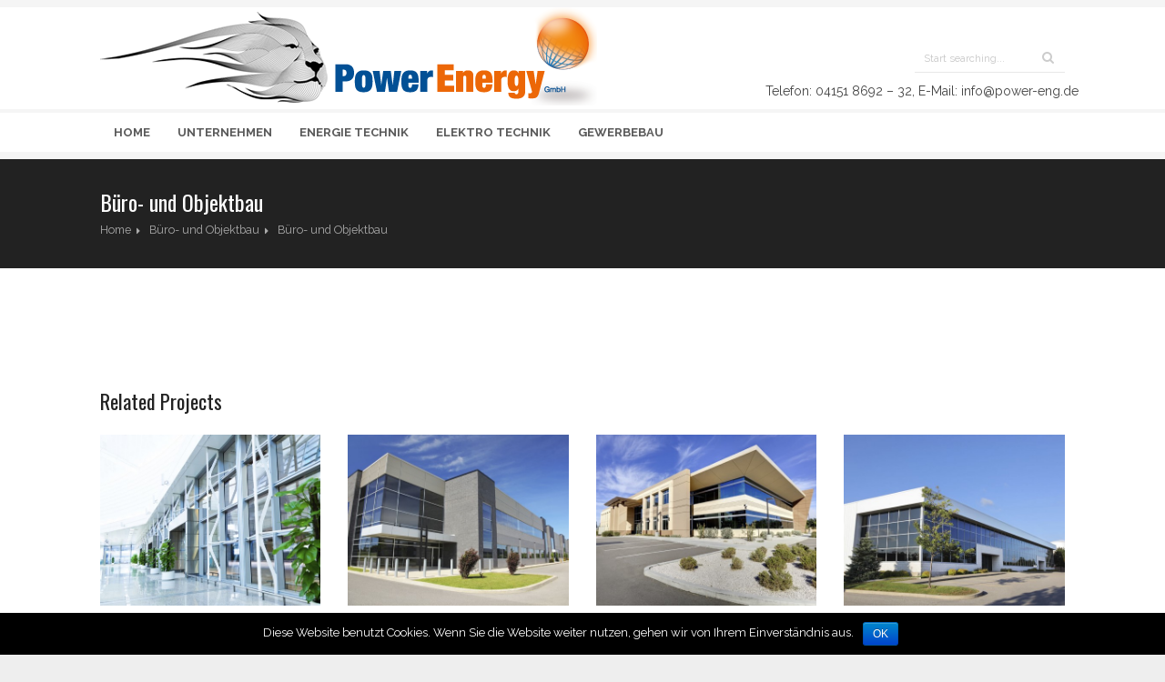

--- FILE ---
content_type: text/html; charset=UTF-8
request_url: https://www.power-eng.de/portfolio/buero-und-objektbau-7/
body_size: 13653
content:
<!DOCTYPE html>
<!--[if IE 7 ]><html class="ie7" lang="de" prefix="og: http://ogp.me/ns#"><![endif]-->
<!--[if IE 8 ]><html class="ie8" lang="de" prefix="og: http://ogp.me/ns#"><![endif]-->
<!--[if IE 9 ]><html class="ie9" lang="de" prefix="og: http://ogp.me/ns#"><![endif]-->
<!--[if (gte IE 10)|!(IE)]><!--><html class="ie9plus" xmlns="http://www.w3.org/1999/xhtml" lang="de" prefix="og: http://ogp.me/ns#"><!--<![endif]-->
<head>
	<meta charset="UTF-8" />

			<meta name="viewport" content="width=device-width, initial-scale=1.0, minimum-scale=1.0, maximum-scale=1.0, user-scalable=no">
	
	
	<link rel="pingback" href="https://www.power-eng.de/xmlrpc.php" />

	
	
	
	
	
	
	<title>Büro- und Objektbau - Power Energy - Erneuerbare Energien</title>

<!-- This site is optimized with the Yoast SEO plugin v9.7 - https://yoast.com/wordpress/plugins/seo/ -->
<link rel="canonical" href="https://www.power-eng.de/portfolio/buero-und-objektbau-7/" />
<meta property="og:locale" content="de_DE" />
<meta property="og:type" content="article" />
<meta property="og:title" content="Büro- und Objektbau - Power Energy - Erneuerbare Energien" />
<meta property="og:url" content="https://www.power-eng.de/portfolio/buero-und-objektbau-7/" />
<meta property="og:site_name" content="Power Energy - Erneuerbare Energien" />
<meta property="og:image" content="https://www.power-eng.de/wp-content/uploads/2015/07/buero-objekt_2-1000.jpg" />
<meta property="og:image:secure_url" content="https://www.power-eng.de/wp-content/uploads/2015/07/buero-objekt_2-1000.jpg" />
<meta property="og:image:width" content="1000" />
<meta property="og:image:height" content="999" />
<!-- / Yoast SEO plugin. -->

<link rel='dns-prefetch' href='//www.power-eng.de' />
<link rel='dns-prefetch' href='//fonts.googleapis.com' />
<link rel='dns-prefetch' href='//s.w.org' />
<link rel="alternate" type="application/rss+xml" title="Power Energy - Erneuerbare Energien &raquo; Feed" href="https://www.power-eng.de/feed/" />
<link rel="alternate" type="application/rss+xml" title="Power Energy - Erneuerbare Energien &raquo; Kommentar-Feed" href="https://www.power-eng.de/comments/feed/" />
<link rel="alternate" type="application/rss+xml" title="Power Energy - Erneuerbare Energien &raquo; Büro- und Objektbau-Kommentar-Feed" href="https://www.power-eng.de/portfolio/buero-und-objektbau-7/feed/" />
		<script type="text/javascript">
			window._wpemojiSettings = {"baseUrl":"https:\/\/s.w.org\/images\/core\/emoji\/11.2.0\/72x72\/","ext":".png","svgUrl":"https:\/\/s.w.org\/images\/core\/emoji\/11.2.0\/svg\/","svgExt":".svg","source":{"concatemoji":"https:\/\/www.power-eng.de\/wp-includes\/js\/wp-emoji-release.min.js"}};
			!function(e,a,t){var n,r,o,i=a.createElement("canvas"),p=i.getContext&&i.getContext("2d");function s(e,t){var a=String.fromCharCode;p.clearRect(0,0,i.width,i.height),p.fillText(a.apply(this,e),0,0);e=i.toDataURL();return p.clearRect(0,0,i.width,i.height),p.fillText(a.apply(this,t),0,0),e===i.toDataURL()}function c(e){var t=a.createElement("script");t.src=e,t.defer=t.type="text/javascript",a.getElementsByTagName("head")[0].appendChild(t)}for(o=Array("flag","emoji"),t.supports={everything:!0,everythingExceptFlag:!0},r=0;r<o.length;r++)t.supports[o[r]]=function(e){if(!p||!p.fillText)return!1;switch(p.textBaseline="top",p.font="600 32px Arial",e){case"flag":return s([55356,56826,55356,56819],[55356,56826,8203,55356,56819])?!1:!s([55356,57332,56128,56423,56128,56418,56128,56421,56128,56430,56128,56423,56128,56447],[55356,57332,8203,56128,56423,8203,56128,56418,8203,56128,56421,8203,56128,56430,8203,56128,56423,8203,56128,56447]);case"emoji":return!s([55358,56760,9792,65039],[55358,56760,8203,9792,65039])}return!1}(o[r]),t.supports.everything=t.supports.everything&&t.supports[o[r]],"flag"!==o[r]&&(t.supports.everythingExceptFlag=t.supports.everythingExceptFlag&&t.supports[o[r]]);t.supports.everythingExceptFlag=t.supports.everythingExceptFlag&&!t.supports.flag,t.DOMReady=!1,t.readyCallback=function(){t.DOMReady=!0},t.supports.everything||(n=function(){t.readyCallback()},a.addEventListener?(a.addEventListener("DOMContentLoaded",n,!1),e.addEventListener("load",n,!1)):(e.attachEvent("onload",n),a.attachEvent("onreadystatechange",function(){"complete"===a.readyState&&t.readyCallback()})),(n=t.source||{}).concatemoji?c(n.concatemoji):n.wpemoji&&n.twemoji&&(c(n.twemoji),c(n.wpemoji)))}(window,document,window._wpemojiSettings);
		</script>
		<style type="text/css">
img.wp-smiley,
img.emoji {
	display: inline !important;
	border: none !important;
	box-shadow: none !important;
	height: 1em !important;
	width: 1em !important;
	margin: 0 .07em !important;
	vertical-align: -0.1em !important;
	background: none !important;
	padding: 0 !important;
}
</style>
	<link rel='stylesheet' id='layerslider-css'  href='https://www.power-eng.de/wp-content/plugins/LayerSlider/static/layerslider/css/layerslider.css' type='text/css' media='all' />
<link rel='stylesheet' id='ls-google-fonts-css'  href='https://fonts.googleapis.com/css?family=Lato:100,300,regular,700,900%7COpen+Sans:300%7CIndie+Flower:regular%7COswald:300,regular,700&#038;subset=latin%2Clatin-ext' type='text/css' media='all' />
<link rel='stylesheet' id='wp-block-library-css'  href='https://www.power-eng.de/wp-includes/css/dist/block-library/style.min.css' type='text/css' media='all' />
<link rel='stylesheet' id='cookie-notice-front-css'  href='https://www.power-eng.de/wp-content/plugins/cookie-notice/css/front.min.css' type='text/css' media='all' />
<link rel='stylesheet' id='rs-plugin-settings-css'  href='https://www.power-eng.de/wp-content/plugins/revslider/public/assets/css/rs6.css' type='text/css' media='all' />
<style id='rs-plugin-settings-inline-css' type='text/css'>
.tp-caption a{color:#ff7302;text-shadow:none;-webkit-transition:all 0.2s ease-out;-moz-transition:all 0.2s ease-out;-o-transition:all 0.2s ease-out;-ms-transition:all 0.2s ease-out}.tp-caption a:hover{color:#ffa902}
</style>
<link rel='stylesheet' id='style-css'  href='https://www.power-eng.de/wp-content/themes/Corporative-Child/style.css' type='text/css' media='all' />
<link rel='stylesheet' id='icons-css'  href='https://www.power-eng.de/wp-content/themes/Corporative/css/icons.css' type='text/css' media='all' />
<link rel='stylesheet' id='animate-css'  href='https://www.power-eng.de/wp-content/themes/Corporative/css/animate.css' type='text/css' media='all' />
<link rel='stylesheet' id='responsive-css'  href='https://www.power-eng.de/wp-content/themes/Corporative/css/responsive.css' type='text/css' media='all' />
<link rel='stylesheet' id='layer-slider-custom-css'  href='https://www.power-eng.de/wp-content/themes/Corporative/css/layerslider.css' type='text/css' media='all' />
<link rel='stylesheet' id='fancybox-css'  href='https://www.power-eng.de/wp-content/plugins/easy-fancybox/css/jquery.fancybox.1.3.23.min.css' type='text/css' media='screen' />
<link rel='stylesheet' id='redux-google-fonts-reedwan_options-css'  href='https://fonts.googleapis.com/css?family=Raleway%3A400%2C700%7COswald%3A400' type='text/css' media='all' />
<script type='text/javascript'>
/* <![CDATA[ */
var LS_Meta = {"v":"6.5.5"};
/* ]]> */
</script>
<script type='text/javascript' data-cfasync="false" src='https://www.power-eng.de/wp-content/plugins/LayerSlider/static/layerslider/js/greensock.js'></script>
<script type='text/javascript' src='https://www.power-eng.de/wp-includes/js/jquery/jquery.js'></script>
<script type='text/javascript' src='https://www.power-eng.de/wp-includes/js/jquery/jquery-migrate.min.js'></script>
<script type='text/javascript' data-cfasync="false" src='https://www.power-eng.de/wp-content/plugins/LayerSlider/static/layerslider/js/layerslider.kreaturamedia.jquery.js'></script>
<script type='text/javascript' data-cfasync="false" src='https://www.power-eng.de/wp-content/plugins/LayerSlider/static/layerslider/js/layerslider.transitions.js'></script>
<script type='text/javascript'>
/* <![CDATA[ */
var cnArgs = {"ajaxurl":"https:\/\/www.power-eng.de\/wp-admin\/admin-ajax.php","hideEffect":"fade","onScroll":"no","onScrollOffset":"100","cookieName":"cookie_notice_accepted","cookieValue":"true","cookieTime":"2592000","cookiePath":"\/","cookieDomain":"","redirection":"","cache":"","refuse":"no","revoke_cookies":"0","revoke_cookies_opt":"automatic","secure":"1"};
/* ]]> */
</script>
<script type='text/javascript' src='https://www.power-eng.de/wp-content/plugins/cookie-notice/js/front.min.js'></script>
<script type='text/javascript' src='https://www.power-eng.de/wp-content/plugins/revslider/public/assets/js/revolution.tools.min.js'></script>
<script type='text/javascript' src='https://www.power-eng.de/wp-content/plugins/revslider/public/assets/js/rs6.min.js'></script>
<meta name="generator" content="Powered by LayerSlider 6.5.5 - Multi-Purpose, Responsive, Parallax, Mobile-Friendly Slider Plugin for WordPress." />
<!-- LayerSlider updates and docs at: https://layerslider.kreaturamedia.com -->
<link rel='https://api.w.org/' href='https://www.power-eng.de/wp-json/' />
<link rel="EditURI" type="application/rsd+xml" title="RSD" href="https://www.power-eng.de/xmlrpc.php?rsd" />
<link rel="wlwmanifest" type="application/wlwmanifest+xml" href="https://www.power-eng.de/wp-includes/wlwmanifest.xml" /> 
<meta name="generator" content="WordPress 5.1.21" />
<link rel='shortlink' href='https://www.power-eng.de/?p=3949' />
<link rel="alternate" type="application/json+oembed" href="https://www.power-eng.de/wp-json/oembed/1.0/embed?url=https%3A%2F%2Fwww.power-eng.de%2Fportfolio%2Fbuero-und-objektbau-7%2F" />
<link rel="alternate" type="text/xml+oembed" href="https://www.power-eng.de/wp-json/oembed/1.0/embed?url=https%3A%2F%2Fwww.power-eng.de%2Fportfolio%2Fbuero-und-objektbau-7%2F&#038;format=xml" />
	<!-- Theme Panel CSS -->
	<style type="text/css" media="screen">
	::selection{
		background:#ff6600;
	}
	::-moz-selection{
		background:#ff6600;
	}
	
	/*** Body Fonts ***/

	body {
		color: #444444;
		line-height: 24px;
		font-family: Raleway;
		font-size: 14px;
		font-weight: 400;
		
							background-position: center center;
							background-color: #eeeeee;
							background-repeat: repeat;
							background-attachment: fixed;
							-webkit-background-size: cover;
			-moz-background-size: cover;
			-o-background-size: cover;
			background-size: cover;
			}
	input, textarea, select, button, .sf-menu li li a{
		font-family: Raleway;
	}
	.counter-title, .xactive .sf-mega-wrap .megamenu-title a, .xactive .sf-mega-wrap .megamenu-title{
		color: #444444;
	}

	/*** Head Fonts ***/
	h1, h2, h3, h4, h5, h6, 
	.product_list_widget li a, 
	.comment-head,
	.counter-value,
	.widget_calendar table#wp-calendar caption,
	.foot-menu li a{
		color: #222222;
		font-family: Oswald;
		font-weight: 400;
		line-height: 1.5;
		text-transform: none;
	}
	.foot-menu li a{
		color:#fff;
	}
	.widget_calendar thead>tr>th,
	.pages_cont .woocommerce input,
	.pages_cont .woocommerce textarea,
	.woocommerce-page .pages_shop input,
	.woocommerce-page .pages_shop textarea,
	.pages_cont .woocommerce label,
	.woocommerce-page .pages_shop label,
	.shop_attributes tr th,
	#reviews .meta strong,
	.shop_table th,
	.cart-collaterals .cart_totals.calculated_shipping th,
	.product-subtotal .amount, .cart-subtotal .amount,
	.widget_shopping_cart_content .total,
	.accordion-head p,
	.toggle-head p{
		color: #222222;
	}

	.sf-mega-wrap .megamenu-title, .sf-mega-wrap .megamenu-title a{
		font-family: Oswald;
		font-weight: 400;
		text-transform: none;
	}
	.package-content li {
		font-weight: 400;
	}

	/*** Link Color ***/
	a, .product_list_widget li a {
		color: #000;
	}

	/*** Menu Fonts ***/
	.sf-menu a {
		font-family: Raleway;
		color: #5A5A5A;
		text-transform: uppercase;
		font-weight: 700;
		font-size: 13px;
	}
	.sf-menu li.cart-nav:hover > a, .sf-menu li.cart-nav > a:hover{
		color: #5A5A5A;
	}

	/*** General Color ***/
	a:hover, 
	.preve:hover, .nexte:hover,
	.breadcrumbIn ul li a:hover,
	.tagcloud a:hover,
	.sf-menu li:hover > a, 
	.sf-menu li > a:hover, 
	.sf-menu li.current_page_ancestor > a,
	.sf-menu li.current-menu-item > a,
	.sf-menu li.current_page_item > a,
	.sf-menu li.current-menu-ancestor > a,
	.top-head .information-head i,
	.top-head .top-info i,
	.header1 .search button:hover,
	.single-navs a:hover,
	.side-nav .current_page_item > a,
	.side-nav .current_page_item a,
	.filterable li.active a, 
	.filterable li a:hover,
	.link-edit a:hover,
	.f_meta a:hover, .meta-tag a:hover,
	.p_details a:hover,
	.widget ul li.current a, .widget > ul > li:hover > a,
	.dark .widget ul li.current a, .dark .widget > ul > li:hover > a,
	.widget_search button:hover .widget_product_search button:hover, 
	#newsletters button:hover,
	.posts-widget-block li:hover a,
	.list-icon ul li i,
	.counter-value.colored,
	.service .tbutton,
	.service-one:hover .s_icon,
	.service-two:hover .s_icon,
	.style2 .accordion-head i, 
	.style2 .toggle-head i,
	.dark a:hover,
	.flexslider ul.slides li .flex-caption a:hover,
	.flex-direction-nav a i,
	.required,
	.star-rating span:before,
	.price,
	.cart-collaterals .cart_totals.calculated_shipping .order-total td,
	.checkout .order-total .amount,
	.product_list_widget li a:hover,
	.dark .product_list_widget li a:hover,
	.top-lang.layout_dropdown .top-lang-current:before,
	.top-lang.layout_dropdown .top-lang-list .top-lang-item:hover,
	.pricing-table .head .price-table,
	.team small,
	.landing-title-tag strong,
	.p_details .p_bottom .p_bottom_cat a:hover,
	.wpb_content_element strong,
	.owl-caption a:hover, 
	span.bbp-admin-links a:hover,
	.bbp-reply-header a.bbp-reply-permalink:hover,
	#bbpress-forums #bbp-single-user-details #bbp-user-navigation li.current a,
	.shipping-calculator-button,
	.cart-nav-items .cart-link a:hover,
	.cart-nav-items .checkout-link a:hover {
		color: #ff6600;
	}
	@media only screen and (max-width: 768px) {
		.subarrow:hover, 
		.sf-menu li li:hover > a, 
		.sf-menu li li > a:hover, 
		.sf-menu li li.current_page_ancestor > a, 
		.sf-menu li li.current-menu-item > a, 
		.sf-menu li li.current_page_item > a, 
		.sf-menu li li.current-menu-ancestor > a{
			color: #ff6600;
		}
	}

	/*** Background Color ***/
	.sticky-post,
	.pagination span,
	.pagination a:hover,
	.service .tbutton:hover, 
	.service.tbutton:active,
	.service-one:hover:after,
	#toTop:hover,
	.tipsy-inner,
	#mobilepro,
	.flex-direction-nav a:hover,
	.plus4, .text4,
	.cart-nav-count,
	.pages_cont .woocommerce .shop_table input[type="submit"].checkout-button,
	.woocommerce-page .pages_shop .shop_table input[type="submit"].checkout-button,
	.onsale,
	.woocommerce-message,
	.woocommerce-info,
	.woocommerce-error,
	.price_slider_amount .button:hover,
	.ui-slider-horizontal .ui-slider-range,
	.dropcap.style4,
	.pricing-table.featured .head,
	.pricing-button:hover, 
	.featured .pricing-button,
	.dark .pricing-button, .dark .pricing-button:hover,
	.owl-prev:hover, .owl-next:hover,
	.owl-carousel.outer_nav .owl-prev:hover, .owl-carousel.outer_nav .owl-next:hover,
	.form-submit input[type=submit]:hover, .contactForm #sendMessage:hover, #sendOrder:hover,
	#bbpress-forums div.bbp-topic-tags a:hover,
	.bbp-topic-pagination .current,
	.pages_cont .woocommerce input[type="submit"], 
	.pages_cont .woocommerce button[type="submit"],
	.woocommerce-page .pages_shop input[type="submit"], 
	.woocommerce-page .pages_shop button[type="submit"],
	.wc-proceed-to-checkout a{
		background-color:#ff6600;
	}

	/*** Border Color ***/
	.side-nav .current_page_item > a,
	.filterable li.active a, 
	.filterable li a:hover,
	.f_meta a:hover, .meta-tag a:hover,
	.widget_search input:focus, 
	.widget_product_search input:focus:focus, 
	#newsletters input:focus:focus,
	.dark .widget_search input:focus, 
	.dark .widget_product_search input:focus, 
	.dark #newsletters input:focus,
	.search-again-form input[type="text"]:focus,
	.bbp-topic-form input#bbp_topic_title:focus, 
	.bbp-topic-form input#bbp_topic_tags:focus, 
	.bbp-topic-form select#bbp_stick_topic_select:focus, 
	.bbp-topic-form select#bbp_topic_status_select:focus,
	 #bbpress-forums fieldset select#bbp_forum_id:focus,
	 #bbpress-forums fieldset select#bbp_forum_id:focus,
	 #bbpress-forums input#bbp_reply_move_destination_title:focus, 
	 #bbpress-forums input#bbp_topic_split_destination_title:focus,
	 #bbpress-forums input#bbp_topic_edit_reason:focus, 
	 #bbpress-forums input#bbp_reply_edit_reason:focus,
	 #bbpress-forums #bbp-your-profile fieldset input:focus,
	 #bbpress-forums #bbp-your-profile fieldset textarea:focus,
	 .bbp-login-form .bbp-username input:focus,
	.bbp-login-form .bbp-email input:focus,
	.bbp-login-form .bbp-password input:focus,
	.bbp-reply-form input#bbp_topic_tags:focus,
	.service .tbutton,
	.bbp-topic-pagination .page-numbers:hover,
	.service:hover .s_icon.awesome i,
	#commentform #author:focus, 
	#commentform #email:focus, 
	#commentform #url:focus,
	#commentform #comment:focus,
	#track_input:focus, 
	.contactForm #senderName:focus, 
	.contactForm #senderEmail:focus, 
	.contactForm #subject:focus,
	.contactForm #message:focus,
	.pages_cont .woocommerce input:focus,
	.pages_cont .woocommerce textarea:focus,
	.woocommerce-page .pages_shop input:focus,
	.woocommerce-page .pages_shop textarea:focus,
	.price_slider_amount .button:hover,

	.dropcap.style4,
	.owl-prev:hover, .owl-next:hover,
	.owl-carousel.outer_nav .owl-prev:hover, .owl-carousel.outer_nav .owl-next:hover,
	.owl-controls .owl-page.active, #bbpress-forums div.bbp-topic-tags a:hover,
	.bbp-topic-pagination .current {
		border-color: #ff6600;
	}

	/*** Border Top Color ***/
	.tabs li a.active,
	.dark .tabs li a.active,
	.action.tac .inner,
	.tipsy-s .tipsy-arrow:before,
	.tipsy-e .tipsy-arrow:before,
	.dark .action.tac .inner,
	.portfolio_carousel_wrap .show_all a:before,
	.posts_carousel_wrap .show_all a:before,
	.header3 .sf-menu > li.current_page_ancestor > a,
	.header3 .sf-menu > li.current-menu-item > a,
	.header3 .sf-menu > li.current_page_item > a,
	.header3 .sf-menu > li.current-menu-ancestor > a
	{
		border-top-color: #ff6600;
	}

	/*** Border Left Color ***/
	.wpb_tour .tabs li a.active, 
	.dark .wpb_tour .tabs li a.active,
	.action .inner, .dark .action .inner, code, pre, blockquote  {
		border-left-color: #ff6600;
	}

	/*** Border Right Color ***/
	.action.rev .inner,
	.tipsy-w .tipsy-arrow:before,
	.dark .action.rev .inner{
		border-right-color: #ff6600;
	}

	/*** Border Bottom Color ***/
	.sf-menu li:hover > a, 
	.sf-menu li > a:hover, 
	.sf-menu li.current_page_ancestor > a,
	.sf-menu li.current-menu-item > a,
	.sf-menu li.current_page_item > a,
	.sf-menu li.current-menu-ancestor > a,
	.sf-menu li.current_page_ancestor > a:before,
	.sf-menu li.current-menu-item > a:before,
	.sf-menu li.current_page_item > a:before,
	.sf-menu li.current-menu-ancestor > a:before,
	.tipsy-n .tipsy-arrow:before,
	.header1 .search input:focus,
	.widget ul li.current a, .widget > ul > li:hover > a,
	.dark .widget ul li.current a, .dark .widget > ul > li:hover > a,
	.services .service-one:hover,
	.portfolio_carousel_wrap .show_all a,
	.posts_carousel_wrap .show_all a{
		border-bottom-color: #ff6600;
	}
	.breadcrumb-place{
							background-position: left center;
							background-color: #222222;
							background-repeat: repeat;
							background-attachment: scroll;
							-webkit-background-size: cover;
			-moz-background-size: cover;
			-o-background-size: cover;
			background-size: cover;
			}

								.breadcrumb-row{height:120px;}
			




	/*** Color ***/
	pre, code, .author-title-social .author-social a:hover {
		color: #333;
	}
	.site_description, .top-head  .social a{
		color: #aaa;
	}
	.social a{
		color: #e0e0e0;
	}
	.sf-menu .search-pop-form input[type="text"],
	.search-again-form input[type="text"]{
		color:#969595;
	}
	.top-head .information-head,
	.top-head .top-info,
	.header1 .search button,
	.comment-info.comment-head,
	.errori{
		color:#ccc;
	}
	.header1 .search input{
		color: #C5C5C5;
	}
	.header1 .search input:focus{
		color: #191919;
	}
	.blockquote,
	.f_meta, .f_meta a,
	.pages_cont .woocommerce select,
	.woocommerce-page .pages_shop select{
		color:#888;
	}
	.link-edit a, .author-title-social .author-social a{
		color:#bdbdbd;
	}
	.post_format, 
	.post_count {
		color: #E1E1E1;
	}
	.meta-tag a{
		color:#adadad;
	}
	.widget_search input, .widget_product_search input, #newsletters input {
		color: #A7A7A7;
	}
	.widget_search button, .widget_product_search button, #newsletters button{
		color: #bbb;
	}
	.accordion-head,
	.toggle-head{
		color:#666;
	}
	.service-one .s_icon {
		color: #c2c2c2;
	}
	.tabs li a {
		color: #B1B1B1;
	}
	.disabled {
		color: #EEE !important;
	}
	.preve, .nexte {
		color: #cecece;
	}
	.price del{
		color:#7A7A7A;
	}

	@media only screen and (max-width: 768px) {
		.service-one .s_icon {
			margin-top: -30px;
			color: #ff6600;
		}
		.service-one:after {
			background: #ff6600;
		}
		.service-one .s_icon.awesome i {
			border-color: #ff6600;
		}
	}
			                        .logo {    margin: 0px 0;}
.home .matn p { text-align:right; margin-top:70px;}
#footer textarea { height:100px;}
.sf-menu .current_page_ancestor > a:before, .sf-menu .current-menu-item > a:before, .sf-menu .current_page_item > a:before, .sf-menu .current-menu-ancestor > a:before {
    border-bottom: none 0 !important;    border-right: none 0 !important;}
.hl_orange .block-title { color:#ff6600;}
.dreiboxen .grid_4 {    width: 30.3333%;}
.text-big-white { font-size:18px; color:#FFF;}
.text-big-grau {font-size:18px; color:#444444;}
.text-big-white strong { color:#FFF;}
.bg_dark .grid_12 {background-color:rgba(0,0,0,0.30); padding:20px;}
.bg_dark .grid_12 .grid_12{background-color:transparent; padding:20px;}
.page-id-3264 .dreiboxen .vc_custom_1421432248577 ul li {margin-bottom:0;}
.page-id-3264 .dreiboxen .grid_4.wpb_column { min-height:750px;}
#footer #text-4 img {background: #ffffff none repeat scroll 0 0;    padding: 10px;}
#footer #text-4 i {    margin-right: 12px;}                    		</style>
	<!--[if IE]>
		<meta http-equiv="X-UA-Compatible" content="IE=9; IE=8; IE=EmulateIE8; IE=EDGE" />
		<script src="http://html5shim.googlecode.com/svn/trunk/html5.js"></script>
	<![endif]-->
	
		<style type="text/css">.recentcomments a{display:inline !important;padding:0 !important;margin:0 !important;}</style>
		<meta name="generator" content="Powered by Visual Composer - drag and drop page builder for WordPress."/>
<!--[if lte IE 9]><link rel="stylesheet" type="text/css" href="https://www.power-eng.de/wp-content/plugins/js_composer/assets/css/vc_lte_ie9.min.css" media="screen"><![endif]--><meta name="generator" content="Powered by Slider Revolution 6.1.3 - responsive, Mobile-Friendly Slider Plugin for WordPress with comfortable drag and drop interface." />
<script type="text/javascript">function setREVStartSize(t){try{var h,e=document.getElementById(t.c).parentNode.offsetWidth;if(e=0===e||isNaN(e)?window.innerWidth:e,t.tabw=void 0===t.tabw?0:parseInt(t.tabw),t.thumbw=void 0===t.thumbw?0:parseInt(t.thumbw),t.tabh=void 0===t.tabh?0:parseInt(t.tabh),t.thumbh=void 0===t.thumbh?0:parseInt(t.thumbh),t.tabhide=void 0===t.tabhide?0:parseInt(t.tabhide),t.thumbhide=void 0===t.thumbhide?0:parseInt(t.thumbhide),t.mh=void 0===t.mh||""==t.mh||"auto"===t.mh?0:parseInt(t.mh,0),"fullscreen"===t.layout||"fullscreen"===t.l)h=Math.max(t.mh,window.innerHeight);else{for(var i in t.gw=Array.isArray(t.gw)?t.gw:[t.gw],t.rl)void 0!==t.gw[i]&&0!==t.gw[i]||(t.gw[i]=t.gw[i-1]);for(var i in t.gh=void 0===t.el||""===t.el||Array.isArray(t.el)&&0==t.el.length?t.gh:t.el,t.gh=Array.isArray(t.gh)?t.gh:[t.gh],t.rl)void 0!==t.gh[i]&&0!==t.gh[i]||(t.gh[i]=t.gh[i-1]);var r,a=new Array(t.rl.length),n=0;for(var i in t.tabw=t.tabhide>=e?0:t.tabw,t.thumbw=t.thumbhide>=e?0:t.thumbw,t.tabh=t.tabhide>=e?0:t.tabh,t.thumbh=t.thumbhide>=e?0:t.thumbh,t.rl)a[i]=t.rl[i]<window.innerWidth?0:t.rl[i];for(var i in r=a[0],a)r>a[i]&&0<a[i]&&(r=a[i],n=i);var d=e>t.gw[n]+t.tabw+t.thumbw?1:(e-(t.tabw+t.thumbw))/t.gw[n];h=t.gh[n]*d+(t.tabh+t.thumbh)}void 0===window.rs_init_css&&(window.rs_init_css=document.head.appendChild(document.createElement("style"))),document.getElementById(t.c).height=h,window.rs_init_css.innerHTML+="#"+t.c+"_wrapper { height: "+h+"px }"}catch(t){console.log("Failure at Presize of Slider:"+t)}};</script>
<noscript><style type="text/css"> .wpb_animate_when_almost_visible { opacity: 1; }</style></noscript></head>
<body class="portfolio-template-default single single-portfolio postid-3949 cookies-not-set wpb-js-composer js-comp-ver-5.2.1 vc_responsive">
	<div id="frame_" >
		<div id="layout" class="full">
			<header id="header" class="header1 header4">
	<div class="head">
		<div class="row clearfix">
			<div class="row_inner">       
				<div class="grid_12">
					<div class="logo">
												<a href="https://www.power-eng.de"><img src="https://www.power-eng.de/wp-content/uploads/2017/07/Logo.png" alt="Power Energy &#8211; Erneuerbare Energien"></a>
											</div><!-- end logo -->
<div class="kontaktdaten">			<div class="textwidget">Telefon: 04151 8692 – 32,  E-Mail: info@power-eng.de</div>
		</div>				
										<div class="search">
						<form action="https://www.power-eng.de" method="GET">
	<input name="s" type="text" onfocus="if (this.value=='Start searching...') this.value = '';" onblur="if (this.value=='') this.value = 'Start searching...';" value="Start searching..." placeholder="Start searching...">
	<button type="submit" class="toptip" title=""><i class="fa-search"></i></button>
</form><!-- end form -->
					</div><!-- end search -->
									</div>
			</div><!-- row inner -->
		</div><!-- row -->
	</div><!-- head -->
	
		<div class="headdown my_sticky">
		<div class="row clearfix">
			<div class="row_inner">
				<div class="grid_12">
											<div class="social social-head">
		
		
		
		
		
		
		
		
		
		
		
		
		
		
</div><!-- end social -->
										<nav>
	<ul id="mainnav" class="sf-menu noindicator">
					<li id="menu-item-3047" class="menu-item menu-item-type-post_type menu-item-object-page menu-item-home"><a href="https://www.power-eng.de/">Home</a></li>
<li id="menu-item-3257" class="menu-item menu-item-type-post_type menu-item-object-page menu-item-has-children"><a href="https://www.power-eng.de/about-us/">Unternehmen</a>
<ul class="sub-menu">
	<li id="menu-item-3258" class="menu-item menu-item-type-post_type menu-item-object-page"><a href="https://www.power-eng.de/about-us/geschaeftsfuehrung/">Geschäftsführung</a></li>
	<li id="menu-item-3065" class="menu-item menu-item-type-post_type menu-item-object-page"><a href="https://www.power-eng.de/about-us/fullwidth-page/">Stellenangebote</a></li>

</ul>
</li>
<li id="menu-item-3407" class="menu-item menu-item-type-post_type menu-item-object-page"><a href="https://www.power-eng.de/energie-technik/">Energie Technik</a></li>
<li id="menu-item-3397" class="menu-item menu-item-type-post_type menu-item-object-page"><a href="https://www.power-eng.de/elektro-technik/">Elektro Technik</a></li>
<li id="menu-item-3402" class="menu-item menu-item-type-post_type menu-item-object-page"><a href="https://www.power-eng.de/gebaeude-technik/">Gewerbebau</a></li>
									</ul><!-- end menu -->
</nav><!-- end nav -->				</div>
			</div><!-- row inner -->
		</div><!-- row -->
	</div><!-- headdown -->
</header><!-- end header -->
	

<div class="breadcrumb-place xleft bdark">
	<div class="breadcrumb-row row clearfix">
	<div class="breadcrumb-wrap">
		<div class="title-breadcrumb">
			<h1 class="page-title">
				Büro- und Objektbau			</h1>

						<div class="breadcrumbIn">
				<ul class="breadcrumb" xmlns:v="http://rdf.data-vocabulary.org/#"><li typeof="v:Breadcrumb"><a rel="v:url" property="v:title" href="https://www.power-eng.de/">Home</a><i class="icon-right-open-big"></i></li><li typeof="v:Breadcrumb"><a rel="v:url" property="v:title" href="https://www.power-eng.de/portfolio_category/buero-objektbau/">Büro- und Objektbau</a><i class="icon-right-open-big"></i></li><li class="current">Büro- und Objektbau</li></ul><!-- .breadcrumbs -->			</div>
					</div>
				<div class="single-navs">
			<div class="nav-prev">
				<a href="https://www.power-eng.de/portfolio/buero-und-objektbau-6/" class="toptip" title="Previous" rel="prev"><i class="icons-arrow-left-thin"></i></a>			</div>
			<div class="nav-next">
				<a href="https://www.power-eng.de/portfolio/buero-und-objektbau-8/" class="toptip" title="Next" rel="next"><i class="icons-arrow-right-thin"></i></a>			</div>
		</div>
			</div>
	</div><!-- row -->
</div>

<div class="page-content">
				<div class="row clearfix">
		<div class="row_inner">
			<div id="post-3949" class="portfolios single_folio pages_cont grid_12 post-3949 portfolio type-portfolio status-publish has-post-thumbnail hentry portfolio_category-buero-objektbau">
				<div class="row_inner clearfix">
					
					<div class="grid12">
						
																	</div>
				</div>
				
									<div class="related-posts mts clearfix"><h3 class="block-title">Related Projects </h3><ul class="row_inner"><li class="grid_3 grid_item no_title_thumb"><div class="mediaholder"><a href="https://www.power-eng.de/portfolio/buero-und-objektbau-8/" title=""><img width="515" height="400" src="https://www.power-eng.de/wp-content/uploads/2015/07/buero-objekt_1-1000-515x400.jpg" class="attachment-portfolio size-portfolio wp-post-image" alt="" /></a><div class="p_details"><a class="p_icon" href="https://www.power-eng.de/wp-content/uploads/2015/07/buero-objekt_1-1000.jpg" title="" data-gal="lightbox"><i class="icons-plus"></i></a></div></div><h2 class="post_title"><a href="https://www.power-eng.de/portfolio/buero-und-objektbau-8/" title="">Büro- und Objektbau</a></h2></li><li class="grid_3 grid_item no_title_thumb"><div class="mediaholder"><a href="https://www.power-eng.de/portfolio/buero-und-objektbau-6/" title=""><img width="515" height="400" src="https://www.power-eng.de/wp-content/uploads/2015/07/buero-objekt_3-1000-515x400.jpg" class="attachment-portfolio size-portfolio wp-post-image" alt="" /></a><div class="p_details"><a class="p_icon" href="https://www.power-eng.de/wp-content/uploads/2015/07/buero-objekt_3-1000.jpg" title="" data-gal="lightbox"><i class="icons-plus"></i></a></div></div><h2 class="post_title"><a href="https://www.power-eng.de/portfolio/buero-und-objektbau-6/" title="">Büro- und Objektbau</a></h2></li><li class="grid_3 grid_item no_title_thumb"><div class="mediaholder"><a href="https://www.power-eng.de/portfolio/buero-und-objektbau-5/" title=""><img width="515" height="400" src="https://www.power-eng.de/wp-content/uploads/2015/07/buero-objekt_4-1000-515x400.jpg" class="attachment-portfolio size-portfolio wp-post-image" alt="" /></a><div class="p_details"><a class="p_icon" href="https://www.power-eng.de/wp-content/uploads/2015/07/buero-objekt_4-1000.jpg" title="" data-gal="lightbox"><i class="icons-plus"></i></a></div></div><h2 class="post_title"><a href="https://www.power-eng.de/portfolio/buero-und-objektbau-5/" title="">Büro- und Objektbau</a></h2></li><li class="grid_3 grid_item no_title_thumb"><div class="mediaholder"><a href="https://www.power-eng.de/portfolio/buero-und-objektbau-4/" title=""><img width="515" height="400" src="https://www.power-eng.de/wp-content/uploads/2015/07/buero-objekt_5-1000-515x400.jpg" class="attachment-portfolio size-portfolio wp-post-image" alt="" /></a><div class="p_details"><a class="p_icon" href="https://www.power-eng.de/wp-content/uploads/2015/07/buero-objekt_5-1000.jpg" title="" data-gal="lightbox"><i class="icons-plus"></i></a></div></div><h2 class="post_title"><a href="https://www.power-eng.de/portfolio/buero-und-objektbau-4/" title="">Büro- und Objektbau</a></h2></li><div class="clear"></div><li class="grid_3 grid_item no_title_thumb"><div class="mediaholder"><a href="https://www.power-eng.de/portfolio/buero-und-objektbau-3/" title=""><img width="515" height="400" src="https://www.power-eng.de/wp-content/uploads/2015/07/buero-objekt_6-1000-515x400.jpg" class="attachment-portfolio size-portfolio wp-post-image" alt="" /></a><div class="p_details"><a class="p_icon" href="https://www.power-eng.de/wp-content/uploads/2015/07/buero-objekt_6-1000.jpg" title="" data-gal="lightbox"><i class="icons-plus"></i></a></div></div><h2 class="post_title"><a href="https://www.power-eng.de/portfolio/buero-und-objektbau-3/" title="">Büro- und Objektbau</a></h2></li><li class="grid_3 grid_item no_title_thumb"><div class="mediaholder"><a href="https://www.power-eng.de/portfolio/buero-und-objektbau-2/" title=""><img width="515" height="400" src="https://www.power-eng.de/wp-content/uploads/2015/07/buero-objekt_7-1000-515x400.jpg" class="attachment-portfolio size-portfolio wp-post-image" alt="" /></a><div class="p_details"><a class="p_icon" href="https://www.power-eng.de/wp-content/uploads/2015/07/buero-objekt_7-1000.jpg" title="" data-gal="lightbox"><i class="icons-plus"></i></a></div></div><h2 class="post_title"><a href="https://www.power-eng.de/portfolio/buero-und-objektbau-2/" title="">Büro- und Objektbau</a></h2></li></ul></div>								
							</div>
					</div>
	</div>
		</div>

						<footer id="footer" class="dark">
											<div class="row pad_foot clearfix">
	<div class="row_inner">
		<!-- Widget 1 -->
		<div class="grid_4">
			<div id="text-4" class="widget widget_text clearfix">			<div class="textwidget"><p><img src="http://www.power-eng.de/wp-content/uploads/2014/10/power-energy_288x110.png" alt="Power Engery - Erneuerbare Energien" /><br />
Modernes Bauen bedeutet heute nicht selten Komplettlösungen anbieten zu können. Innovative, konzeptionelle und energiesparende Lösungen stehen zunehmend im Focus. Für uns ist wichtig, Sie bereits in der Plandungsphase allumfassend und bedarfsgerecht zu beraten.</p>
</div>
		</div>		</div>
			
		<!-- Widget 2 -->
		<div class="grid_4">
			<div id="text-3" class="widget widget_text clearfix"><h4 class="widgettitle">Kontakt</h4>			<div class="textwidget"><ul>
<li class="address"><i class="fa-map-marker"></i>Industriestr. 32, D-21493 Schwarzenbek</li>
<li class="phone"><i class="fa-phone"></i>+49 (0) 4151 8692 – 32</li>
<li class="email"><i class="c-email">&#64;</i>info@power-eng.de</li>
<li><i class="fa-skype"></i>g.babalik.power-energy</li>
</ul>
</div>
		</div>		</div>
			
		<!-- Widget 3 -->
		<div class="grid_4">
			<div id="nav_menu-2" class="widget widget_nav_menu clearfix"><h4 class="widgettitle">Inhalte</h4><div class="menu-widgetnavi-container"><ul id="menu-widgetnavi" class="menu"><li id="menu-item-3354" class="menu-item menu-item-type-post_type menu-item-object-page menu-item-home menu-item-3354"><a href="https://www.power-eng.de/">Home</a></li>
<li id="menu-item-3352" class="menu-item menu-item-type-post_type menu-item-object-page menu-item-has-children menu-item-3352"><a href="https://www.power-eng.de/about-us/">Unternehmen</a>
<ul class="sub-menu">
	<li id="menu-item-3353" class="menu-item menu-item-type-post_type menu-item-object-page menu-item-3353"><a href="https://www.power-eng.de/about-us/geschaeftsfuehrung/">Unser Team</a></li>
	<li id="menu-item-3350" class="menu-item menu-item-type-post_type menu-item-object-page menu-item-3350"><a href="https://www.power-eng.de/about-us/fullwidth-page/">Stellenangebote</a></li>
</ul>
</li>
<li id="menu-item-3347" class="menu-item menu-item-type-post_type menu-item-object-page menu-item-3347"><a href="https://www.power-eng.de/energie-technik/">Energie Technik</a></li>
<li id="menu-item-3346" class="menu-item menu-item-type-post_type menu-item-object-page menu-item-3346"><a href="https://www.power-eng.de/gebaeude-technik/">Gewerbebau</a></li>
<li id="menu-item-3345" class="menu-item menu-item-type-post_type menu-item-object-page menu-item-3345"><a href="https://www.power-eng.de/elektro-technik/">Elektro Technik</a></li>
<li id="menu-item-3351" class="menu-item menu-item-type-post_type menu-item-object-page menu-item-3351"><a href="https://www.power-eng.de/contact-form7/">Kontakt</a></li>
<li id="menu-item-3348" class="menu-item menu-item-type-post_type menu-item-object-page menu-item-3348"><a href="https://www.power-eng.de/datenschutz/">Datenschutz</a></li>
<li id="menu-item-3349" class="menu-item menu-item-type-post_type menu-item-object-page menu-item-3349"><a href="https://www.power-eng.de/impressum/">Impressum</a></li>
</ul></div></div>		</div>
	</div><!-- row inner -->
</div><!-- row -->
													<div class="footer-last">
					<div class="row clearfix">
													<span class="copyright">Powered by <a href="http://www.smartandmore.de" target="_blank">smart and more GmbH</a>.</span>
												<div id="toTop" class="toptip" title="Back to Top"><i class="fa-angle-up"></i></div><!-- Back to top -->

						<div class="foot-menu">
															<ul id="bottomNav" class="menu"><li id="menu-item-3144" class="menu-item menu-item-type-post_type menu-item-object-page menu-item-3144"><a href="https://www.power-eng.de/datenschutz/">Datenschutz</a></li>
<li id="menu-item-3145" class="menu-item menu-item-type-post_type menu-item-object-page menu-item-3145"><a href="https://www.power-eng.de/impressum/">Impressum</a></li>
<li id="menu-item-3146" class="menu-item menu-item-type-post_type menu-item-object-page menu-item-3146"><a href="https://www.power-eng.de/contact-form7/">Kontakt</a></li>
</ul>													</div><!-- end foot menu -->
					</div><!-- end row -->
				</div><!-- end last footer -->
							</footer><!-- end footer -->
<div style="display:none"><div id="formholder"><div role="form" class="wpcf7" id="wpcf7-f4277-o1" lang="de-DE" dir="ltr">
<div class="screen-reader-response"></div>
<form action="/portfolio/buero-und-objektbau-7/#wpcf7-f4277-o1" method="post" class="wpcf7-form" novalidate="novalidate">
<div style="display: none;">
<input type="hidden" name="_wpcf7" value="4277" />
<input type="hidden" name="_wpcf7_version" value="5.1.1" />
<input type="hidden" name="_wpcf7_locale" value="de_DE" />
<input type="hidden" name="_wpcf7_unit_tag" value="wpcf7-f4277-o1" />
<input type="hidden" name="_wpcf7_container_post" value="0" />
<input type="hidden" name="g-recaptcha-response" value="" />
</div>
<h2>Produktanfrage Solar</h2>
</p>
<p>Ihr Name (Pflichtfeld)<br />
    <span class="wpcf7-form-control-wrap your-name"><input type="text" name="your-name" value="" size="40" class="wpcf7-form-control wpcf7-text wpcf7-validates-as-required" aria-required="true" aria-invalid="false" /></span> </p>
<p>Ihre E-Mail-Adresse (Pflichtfeld)<br />
    <span class="wpcf7-form-control-wrap your-email"><input type="email" name="your-email" value="" size="40" class="wpcf7-form-control wpcf7-text wpcf7-email wpcf7-validates-as-required wpcf7-validates-as-email" aria-required="true" aria-invalid="false" /></span> </p>
<p>Ihre Telefonnummer (Pflichtfeld)<br />
    <span class="wpcf7-form-control-wrap your-fon"><input type="text" name="your-fon" value="" size="40" class="wpcf7-form-control wpcf7-text wpcf7-validates-as-required" aria-required="true" aria-invalid="false" /></span> </p>
<p>Ich interessiere mich für folgendes Produkt:<br><span class="wpcf7-form-control-wrap produkt"><select name="produkt" class="wpcf7-form-control wpcf7-select" aria-invalid="false"><option value="LG NeOn2 LG 300 N1K full black">LG NeOn2 LG 300 N1K full black</option><option value="LG NeOn2 LG 300 N1C">LG NeOn2 LG 300 N1C</option><option value="AEG 255 Wp poly">AEG 255 Wp poly</option><option value="AEG 270 Wp mono black">AEG 270 Wp mono black</option><option value="Heckert PV Modul NeMo P">Heckert PV Modul NeMo P</option><option value="Heckert PV Modul NeMo P Laminat">Heckert PV Modul NeMo P Laminat</option><option value="Heckert PV Modul NeMo 60 P">Heckert PV Modul NeMo 60 P</option><option value="Heckert PV Modul H5 SOLRIF">Heckert PV Modul H5 SOLRIF</option></select></span><br></p>
<p>Bitte erstellen Sie ein Angebot für folgende Produktmenge:<br />
    <span class="wpcf7-form-control-wrap your-menge"><input type="text" name="your-menge" value="" size="40" class="wpcf7-form-control wpcf7-text" aria-invalid="false" /></span> </p>
<p>Ihre Nachricht<br />
    <span class="wpcf7-form-control-wrap your-message"><textarea name="your-message" cols="40" rows="10" class="wpcf7-form-control wpcf7-textarea" aria-invalid="false"></textarea></span> </p>
<p><span class="wpcf7-form-control-wrap quiz-277"><label><span class="wpcf7-quiz-label">1+1=?</span> <input type="text" name="quiz-277" size="40" class="wpcf7-form-control wpcf7-quiz" autocomplete="off" aria-required="true" aria-invalid="false" /></label><input type="hidden" name="_wpcf7_quiz_answer_quiz-277" value="0c08af3049f8ac7a3934a91871d35609" /></span></p>
<p>Ihre Daten werden vertraulich behandelt und nicht an Dritte weiter gegeben.</p>
<p><input type="submit" value="Senden" class="wpcf7-form-control wpcf7-submit" /></p>
<div class="wpcf7-response-output wpcf7-display-none"></div></form></div></div></div>
<div style="display:none"><div id="formwechselrichter"><div role="form" class="wpcf7" id="wpcf7-f4288-o2" lang="de-DE" dir="ltr">
<div class="screen-reader-response"></div>
<form action="/portfolio/buero-und-objektbau-7/#wpcf7-f4288-o2" method="post" class="wpcf7-form" novalidate="novalidate">
<div style="display: none;">
<input type="hidden" name="_wpcf7" value="4288" />
<input type="hidden" name="_wpcf7_version" value="5.1.1" />
<input type="hidden" name="_wpcf7_locale" value="de_DE" />
<input type="hidden" name="_wpcf7_unit_tag" value="wpcf7-f4288-o2" />
<input type="hidden" name="_wpcf7_container_post" value="0" />
<input type="hidden" name="g-recaptcha-response" value="" />
</div>
<h2>Produktanfrage Wechselrichter</h2>
</p>
<p>Ihr Name (Pflichtfeld)<br />
    <span class="wpcf7-form-control-wrap your-name"><input type="text" name="your-name" value="" size="40" class="wpcf7-form-control wpcf7-text wpcf7-validates-as-required" aria-required="true" aria-invalid="false" /></span> </p>
<p>Ihre E-Mail-Adresse (Pflichtfeld)<br />
    <span class="wpcf7-form-control-wrap your-email"><input type="email" name="your-email" value="" size="40" class="wpcf7-form-control wpcf7-text wpcf7-email wpcf7-validates-as-required wpcf7-validates-as-email" aria-required="true" aria-invalid="false" /></span> </p>
<p>Ihre Telefonnummer (Pflichtfeld)<br />
    <span class="wpcf7-form-control-wrap your-fon"><input type="text" name="your-fon" value="" size="40" class="wpcf7-form-control wpcf7-text wpcf7-validates-as-required" aria-required="true" aria-invalid="false" /></span> </p>
<p>Ich interessiere mich für folgendes Produkt:<br><span class="wpcf7-form-control-wrap produkt"><select name="produkt" class="wpcf7-form-control wpcf7-select" aria-invalid="false"><option value="Huawei SUN 2000-8KTL (8.8kW)">Huawei SUN 2000-8KTL (8.8kW)</option><option value="Huawei SUN 2000-12KTL (13.2kW)">Huawei SUN 2000-12KTL (13.2kW)</option><option value="Huawei SUN 2000-17KTL (18.7kW)">Huawei SUN 2000-17KTL (18.7kW)</option><option value="Huawei SUN 2000-20KTL (22kW)">Huawei SUN 2000-20KTL (22kW)</option><option value="Huawei SUN 2000-23KTL (23kW)">Huawei SUN 2000-23KTL (23kW)</option><option value="Huawei SUN 2000-28KTL (27.5kW)">Huawei SUN 2000-28KTL (27.5kW)</option><option value="Huawei SUN 2000-33KTL (30kW)">Huawei SUN 2000-33KTL (30kW)</option><option value="PowerSets von Solar Frontier">PowerSets von Solar Frontier</option></select></span><br></p>
<p>Bitte erstellen Sie ein Angebot für folgende Produktmenge:<br />
    <span class="wpcf7-form-control-wrap your-menge"><input type="text" name="your-menge" value="" size="40" class="wpcf7-form-control wpcf7-text" aria-invalid="false" /></span> </p>
<p>Ihre Nachricht<br />
    <span class="wpcf7-form-control-wrap your-message"><textarea name="your-message" cols="40" rows="10" class="wpcf7-form-control wpcf7-textarea" aria-invalid="false"></textarea></span> </p>
<p><span class="wpcf7-form-control-wrap quiz-277"><label><span class="wpcf7-quiz-label">1+1=?</span> <input type="text" name="quiz-277" size="40" class="wpcf7-form-control wpcf7-quiz" autocomplete="off" aria-required="true" aria-invalid="false" /></label><input type="hidden" name="_wpcf7_quiz_answer_quiz-277" value="0c08af3049f8ac7a3934a91871d35609" /></span></p>
<p>Ihre Daten werden vertraulich behandelt und nicht an Dritte weiter gegeben.</p>
<p><input type="submit" value="Senden" class="wpcf7-form-control wpcf7-submit" /></p>
<div class="wpcf7-response-output wpcf7-display-none"></div></form></div></div></div>
<div style="display:none"><div id="formwspeichersysteme"><div role="form" class="wpcf7" id="wpcf7-f4289-o3" lang="de-DE" dir="ltr">
<div class="screen-reader-response"></div>
<form action="/portfolio/buero-und-objektbau-7/#wpcf7-f4289-o3" method="post" class="wpcf7-form" novalidate="novalidate">
<div style="display: none;">
<input type="hidden" name="_wpcf7" value="4289" />
<input type="hidden" name="_wpcf7_version" value="5.1.1" />
<input type="hidden" name="_wpcf7_locale" value="de_DE" />
<input type="hidden" name="_wpcf7_unit_tag" value="wpcf7-f4289-o3" />
<input type="hidden" name="_wpcf7_container_post" value="0" />
<input type="hidden" name="g-recaptcha-response" value="" />
</div>
<h2>Produktanfrage Speichersysteme</h2>
</p>
<p>Ihr Name (Pflichtfeld)<br />
    <span class="wpcf7-form-control-wrap your-name"><input type="text" name="your-name" value="" size="40" class="wpcf7-form-control wpcf7-text wpcf7-validates-as-required" aria-required="true" aria-invalid="false" /></span> </p>
<p>Ihre E-Mail-Adresse (Pflichtfeld)<br />
    <span class="wpcf7-form-control-wrap your-email"><input type="email" name="your-email" value="" size="40" class="wpcf7-form-control wpcf7-text wpcf7-email wpcf7-validates-as-required wpcf7-validates-as-email" aria-required="true" aria-invalid="false" /></span> </p>
<p>Ihre Telefonnummer (Pflichtfeld)<br />
    <span class="wpcf7-form-control-wrap your-fon"><input type="text" name="your-fon" value="" size="40" class="wpcf7-form-control wpcf7-text wpcf7-validates-as-required" aria-required="true" aria-invalid="false" /></span> </p>
<p><strong>Ich interessiere mich für folgendes Produkt:</strong><br><span class="wpcf7-form-control-wrap produkt"><select name="produkt" class="wpcf7-form-control wpcf7-select" aria-invalid="false"><option value="Sun Pac Lion">Sun Pac Lion</option><option value="Alpha ESS">Alpha ESS</option></select></span><br></p>
<p>Bitte erstellen Sie ein Angebot für folgende Produktmenge:<br />
    <span class="wpcf7-form-control-wrap your-menge"><input type="text" name="your-menge" value="" size="40" class="wpcf7-form-control wpcf7-text" aria-invalid="false" /></span> </p>
<p>Ihre Nachricht<br />
    <span class="wpcf7-form-control-wrap your-message"><textarea name="your-message" cols="40" rows="10" class="wpcf7-form-control wpcf7-textarea" aria-invalid="false"></textarea></span> </p>
<p><span class="wpcf7-form-control-wrap quiz-277"><label><span class="wpcf7-quiz-label">1+1=?</span> <input type="text" name="quiz-277" size="40" class="wpcf7-form-control wpcf7-quiz" autocomplete="off" aria-required="true" aria-invalid="false" /></label><input type="hidden" name="_wpcf7_quiz_answer_quiz-277" value="0c08af3049f8ac7a3934a91871d35609" /></span></p>
<p>Ihre Daten werden vertraulich behandelt und nicht an Dritte weiter gegeben.</p>
<p><input type="submit" value="Senden" class="wpcf7-form-control wpcf7-submit" /></p>
<div class="wpcf7-response-output wpcf7-display-none"></div></form></div></div></div>
<div style="display:none"><div id="formwechwindkraft"><div role="form" class="wpcf7" id="wpcf7-f4290-o4" lang="de-DE" dir="ltr">
<div class="screen-reader-response"></div>
<form action="/portfolio/buero-und-objektbau-7/#wpcf7-f4290-o4" method="post" class="wpcf7-form" novalidate="novalidate">
<div style="display: none;">
<input type="hidden" name="_wpcf7" value="4290" />
<input type="hidden" name="_wpcf7_version" value="5.1.1" />
<input type="hidden" name="_wpcf7_locale" value="de_DE" />
<input type="hidden" name="_wpcf7_unit_tag" value="wpcf7-f4290-o4" />
<input type="hidden" name="_wpcf7_container_post" value="0" />
<input type="hidden" name="g-recaptcha-response" value="" />
</div>
<h2>Produktanfrage Windkraft</h2>
</p>
<p>Ihr Name (Pflichtfeld)<br />
    <span class="wpcf7-form-control-wrap your-name"><input type="text" name="your-name" value="" size="40" class="wpcf7-form-control wpcf7-text wpcf7-validates-as-required" aria-required="true" aria-invalid="false" /></span> </p>
<p>Ihre E-Mail-Adresse (Pflichtfeld)<br />
    <span class="wpcf7-form-control-wrap your-email"><input type="email" name="your-email" value="" size="40" class="wpcf7-form-control wpcf7-text wpcf7-email wpcf7-validates-as-required wpcf7-validates-as-email" aria-required="true" aria-invalid="false" /></span> </p>
<p>Ihre Telefonnummer (Pflichtfeld)<br />
    <span class="wpcf7-form-control-wrap your-fon"><input type="text" name="your-fon" value="" size="40" class="wpcf7-form-control wpcf7-text wpcf7-validates-as-required" aria-required="true" aria-invalid="false" /></span> </p>
<p><strong>Ich interessiere mich für folgendes Produkt:</strong><br><span class="wpcf7-form-control-wrap produkt"><select name="produkt" class="wpcf7-form-control wpcf7-select" aria-invalid="false"><option value="Windkraftrad UN 30">Windkraftrad UN 30</option><option value="Windkraftrad UN 12">Windkraftrad UN 12</option><option value="Windkraftrad UN 10">Windkraftrad UN 10</option></select></span><br></p>
<p>Bitte erstellen Sie ein Angebot für folgende Produktmenge:<br />
    <span class="wpcf7-form-control-wrap your-menge"><input type="text" name="your-menge" value="" size="40" class="wpcf7-form-control wpcf7-text" aria-invalid="false" /></span> </p>
<p>Ihre Nachricht<br />
    <span class="wpcf7-form-control-wrap your-message"><textarea name="your-message" cols="40" rows="10" class="wpcf7-form-control wpcf7-textarea" aria-invalid="false"></textarea></span> </p>
<p><span class="wpcf7-form-control-wrap quiz-277"><label><span class="wpcf7-quiz-label">1+1=?</span> <input type="text" name="quiz-277" size="40" class="wpcf7-form-control wpcf7-quiz" autocomplete="off" aria-required="true" aria-invalid="false" /></label><input type="hidden" name="_wpcf7_quiz_answer_quiz-277" value="0c08af3049f8ac7a3934a91871d35609" /></span></p>
<p>Ihre Daten werden vertraulich behandelt und nicht an Dritte weiter gegeben.</p>
<p><input type="submit" value="Senden" class="wpcf7-form-control wpcf7-submit" /></p>
<div class="wpcf7-response-output wpcf7-display-none"></div></form></div></div></div>
<div style="display:none"><div id="formwechseldiverses"><div role="form" class="wpcf7" id="wpcf7-f4291-o5" lang="de-DE" dir="ltr">
<div class="screen-reader-response"></div>
<form action="/portfolio/buero-und-objektbau-7/#wpcf7-f4291-o5" method="post" class="wpcf7-form" novalidate="novalidate">
<div style="display: none;">
<input type="hidden" name="_wpcf7" value="4291" />
<input type="hidden" name="_wpcf7_version" value="5.1.1" />
<input type="hidden" name="_wpcf7_locale" value="de_DE" />
<input type="hidden" name="_wpcf7_unit_tag" value="wpcf7-f4291-o5" />
<input type="hidden" name="_wpcf7_container_post" value="0" />
<input type="hidden" name="g-recaptcha-response" value="" />
</div>
<h2>Produktanfrage Diverses</h2>
</p>
<p>Ihr Name (Pflichtfeld)<br />
    <span class="wpcf7-form-control-wrap your-name"><input type="text" name="your-name" value="" size="40" class="wpcf7-form-control wpcf7-text wpcf7-validates-as-required" aria-required="true" aria-invalid="false" /></span> </p>
<p>Ihre E-Mail-Adresse (Pflichtfeld)<br />
    <span class="wpcf7-form-control-wrap your-email"><input type="email" name="your-email" value="" size="40" class="wpcf7-form-control wpcf7-text wpcf7-email wpcf7-validates-as-required wpcf7-validates-as-email" aria-required="true" aria-invalid="false" /></span> </p>
<p>Ihre Telefonnummer (Pflichtfeld)<br />
    <span class="wpcf7-form-control-wrap your-fon"><input type="text" name="your-fon" value="" size="40" class="wpcf7-form-control wpcf7-text wpcf7-validates-as-required" aria-required="true" aria-invalid="false" /></span> </p>
<p><strong>Ich interessiere mich für folgendes Produkt:</strong><br><span class="wpcf7-form-control-wrap produkt"><select name="produkt" class="wpcf7-form-control wpcf7-select" aria-invalid="false"><option value="Suntrol mobile - Montoring">Suntrol mobile - Montoring</option></select></span><br></p>
<p>Bitte erstellen Sie ein Angebot für folgende Produktmenge:<br />
    <span class="wpcf7-form-control-wrap your-menge"><input type="text" name="your-menge" value="" size="40" class="wpcf7-form-control wpcf7-text" aria-invalid="false" /></span> </p>
<p>Ihre Nachricht<br />
    <span class="wpcf7-form-control-wrap your-message"><textarea name="your-message" cols="40" rows="10" class="wpcf7-form-control wpcf7-textarea" aria-invalid="false"></textarea></span> </p>
<p><span class="wpcf7-form-control-wrap quiz-277"><label><span class="wpcf7-quiz-label">1+1=?</span> <input type="text" name="quiz-277" size="40" class="wpcf7-form-control wpcf7-quiz" autocomplete="off" aria-required="true" aria-invalid="false" /></label><input type="hidden" name="_wpcf7_quiz_answer_quiz-277" value="0c08af3049f8ac7a3934a91871d35609" /></span></p>
<p>Ihre Daten werden vertraulich behandelt und nicht an Dritte weiter gegeben.</p>
<p><input type="submit" value="Senden" class="wpcf7-form-control wpcf7-submit" /></p>
<div class="wpcf7-response-output wpcf7-display-none"></div></form></div></div></div>

		</div><!-- end layout -->
	</div><!-- end frame -->
		<!-- JS Options -->
	<script type="text/javascript">
		var retina = window.devicePixelRatio > 1 ? true : false;
		        		
	</script>
<script type='text/javascript'>
/* <![CDATA[ */
var wpcf7 = {"apiSettings":{"root":"https:\/\/www.power-eng.de\/wp-json\/contact-form-7\/v1","namespace":"contact-form-7\/v1"}};
/* ]]> */
</script>
<script type='text/javascript' src='https://www.power-eng.de/wp-content/plugins/contact-form-7/includes/js/scripts.js'></script>
<script type='text/javascript' src='https://www.power-eng.de/wp-content/themes/Corporative/js/theme20.js'></script>
<script type='text/javascript' src='https://www.power-eng.de/wp-content/themes/Corporative/js/jquery.prettyPhoto.js'></script>
<script type='text/javascript' src='https://www.power-eng.de/wp-content/themes/Corporative/js/custom.js'></script>
<script type='text/javascript' src='https://www.power-eng.de/wp-includes/js/comment-reply.min.js'></script>
<script type='text/javascript' src='https://www.power-eng.de/wp-content/plugins/easy-fancybox/js/jquery.fancybox.1.3.23.min.js'></script>
<script type='text/javascript'>
var fb_timeout, fb_opts={'overlayShow':true,'hideOnOverlayClick':true,'showCloseButton':true,'margin':20,'centerOnScroll':true,'enableEscapeButton':true,'autoScale':true };
if(typeof easy_fancybox_handler==='undefined'){
var easy_fancybox_handler=function(){
jQuery('.nofancybox,a.wp-block-file__button,a.pin-it-button,a[href*="pinterest.com/pin/create"],a[href*="facebook.com/share"],a[href*="twitter.com/share"]').addClass('nolightbox');
/* IMG */
var fb_IMG_select='a[href*=".jpg"]:not(.nolightbox,li.nolightbox>a),area[href*=".jpg"]:not(.nolightbox),a[href*=".jpeg"]:not(.nolightbox,li.nolightbox>a),area[href*=".jpeg"]:not(.nolightbox),a[href*=".png"]:not(.nolightbox,li.nolightbox>a),area[href*=".png"]:not(.nolightbox)';
jQuery(fb_IMG_select).addClass('fancybox image');
var fb_IMG_sections=jQuery('.gallery,.wp-block-gallery,.tiled-gallery');
fb_IMG_sections.each(function(){jQuery(this).find(fb_IMG_select).attr('rel','gallery-'+fb_IMG_sections.index(this));});
jQuery('a.fancybox,area.fancybox,li.fancybox a').each(function(){jQuery(this).fancybox(jQuery.extend({},fb_opts,{'type':'image','transitionIn':'elastic','easingIn':'easeOutBack','transitionOut':'elastic','easingOut':'easeInBack','opacity':false,'hideOnContentClick':false,'titleShow':true,'titlePosition':'over','titleFromAlt':true,'showNavArrows':true,'enableKeyboardNav':true,'cyclic':false}))});
/* Inline */
jQuery('a.fancybox-inline,area.fancybox-inline,li.fancybox-inline a').each(function(){jQuery(this).fancybox(jQuery.extend({},fb_opts,{'type':'inline','autoDimensions':true,'scrolling':'no','easingIn':'easeOutBack','easingOut':'easeInBack','opacity':false,'hideOnContentClick':false,'titleShow':false}))});};
jQuery('a.fancybox-close').on('click',function(e){e.preventDefault();jQuery.fancybox.close()});
};
var easy_fancybox_auto=function(){setTimeout(function(){jQuery('#fancybox-auto').trigger('click')},1000);};
jQuery(easy_fancybox_handler);jQuery(document).on('post-load',easy_fancybox_handler);
jQuery(easy_fancybox_auto);
</script>
<script type='text/javascript' src='https://www.power-eng.de/wp-content/plugins/easy-fancybox/js/jquery.easing.1.4.1.min.js'></script>
<script type='text/javascript' src='https://www.power-eng.de/wp-content/plugins/easy-fancybox/js/jquery.mousewheel.3.1.13.min.js'></script>
<script type='text/javascript' src='https://www.power-eng.de/wp-includes/js/wp-embed.min.js'></script>

			<div id="cookie-notice" role="banner" class="cn-bottom bootstrap" style="color: #fff; background-color: #000;"><div class="cookie-notice-container"><span id="cn-notice-text">Diese Website benutzt Cookies. Wenn Sie die Website weiter nutzen, gehen wir von Ihrem Einverständnis aus.</span><a href="#" id="cn-accept-cookie" data-cookie-set="accept" class="cn-set-cookie cn-button bootstrap button">OK</a>
				</div>
				
			</div></body>
</html>

--- FILE ---
content_type: text/css
request_url: https://www.power-eng.de/wp-content/themes/Corporative-Child/style.css
body_size: 3345
content:
/*
 Theme Name:   Corporative Child
 Description: Multipurpose Wordpress Theme.
 Author: Ridwanreedwan	
 Theme URI: http://ridwanstudio.com/themes/corporative
 Author URI: http://themeforest.net/user/ridwanreedwan
 Version: 1.1.5
 License: GNU General Public License
 Template:     Corporative
 Version:      1.0.0
 Tags: one-column, two-columns, right-sidebar,  fluid-layout, custom-menu, editor-style, featured-images, post-formats, sticky-post, translation-ready
 Text Domain:  Corporative
*/


@import url("../Corporative/style.css");


/* =Theme customization starts here
-------------------------------------------------------------- */
.loewe_top { position:absolute; top:5px; left:-274px; width:254px; height:105px;}

.about-wrap img { background:#FFFFFF; padding:10px;}

.breadcrumb-wrap .single-navs { display:none;}


.kontaktdaten { position:absolute; right:0px; top:80px;}

.page-id-1830 .landing-title-tag {font-family: "Open Sans"; 
    font-size: 55px;}
	
.text-white, .text-white p strong{color:#FFF;}

.streifenBig .progress-bar {
    height: 47px;
    margin-bottom: 24px;
}

.heckert { margin-top:30px;}
.heckert .image_grid .image_grid_ul .isotope-item {padding-right:25px;}

.tablehuawei td, .tablewindkraft td { padding:10px;}
.tablewindkraft tr td:first-child { font-weight:bold;}

.p_bottom_cat { display:none;}

/*
.head .row.clearfix {background: url("images/loewe_254x105.png") -100px 10px no-repeat; overflow:visible;}
.head { overflow:visible;}*/
/*.section_grey {
    background: url("images/2.png"),  url("images/loewe.png");
    background-position: top left, top center;
    background-repeat:repeat, no-repeat;
}*/


/* custom css unter theme options */
/*.logo {    margin: 0px 0;}
.home .matn p { text-align:right; margin-top:70px;}
#footer textarea { height:100px;}
.sf-menu .current_page_ancestor > a:before, .sf-menu .current-menu-item > a:before, .sf-menu .current_page_item > a:before, .sf-menu .current-menu-ancestor > a:before {
    border-bottom: none 0 !important;    border-right: none 0 !important;}
.hl_orange .block-title { color:#ff6600;}
.dreiboxen .grid_4 {    width: 30.3333%;}
.text-big-white { font-size:18px; color:#FFF;}
.text-big-grau {font-size:18px; color:#444444;}
.text-big-white strong { color:#FFF;}
.bg_dark .grid_12:first-child {background-color:rgba(0,0,0,0.30); padding:20px;}
.page-id-3264 .dreiboxen .vc_custom_1421432248577 ul li {margin-bottom:0;}
.page-id-3264 .dreiboxen .grid_4.wpb_column { min-height:750px;}
#footer #text-4 img {background: #ffffff none repeat scroll 0 0;    padding: 10px;}
#footer #text-4 i {    margin-right: 12px;}
*/



.service-one{height:250px !important;width:100%;}
.service-one:hover{margin-top:0px !important;}

.service-one .s_icon{min-width:75px !important;}
.service-one .s_info{float:right !important;}
.service-one .s_info p{min-width:160px !important;}

@media only screen and (max-width:959px)
{
  .head{padding-bottom:40px;}
  .kontaktdaten{top:120px !important;width:100%;text-align:center;}
  .services{border-bottom:none !important;}
  .section_row.services{padding-top:0px !important;}
}

@media only screen and (max-width:768px)
{
  .services{border-bottom:none !important;}
  .section_row.services{padding-top:0px !important;}
  .kontaktdaten{top:100px !important;}
}

@media only screen and (max-width:480px)
{
  .kontaktdaten,.kontaktdaten *{font-size:10px !important;}
  .kontaktdaten{top:80px !important;}
}